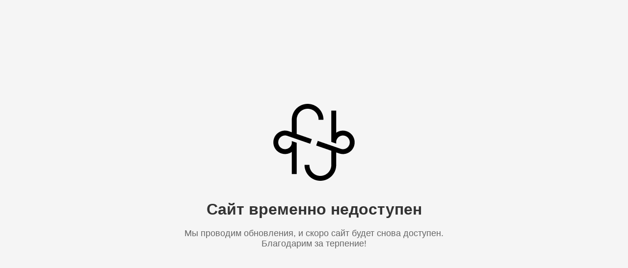

--- FILE ---
content_type: text/html
request_url: https://shopfigaro.com/catalog/tufli/lofery-14747/
body_size: 1964
content:
<!DOCTYPE html>
<html lang="ru">
<head>
    <meta charset="UTF-8">
    <meta name="viewport" content="width=device-width, initial-scale=1.0">
    <title>Сайт на доработке</title>
    <style>
        body {
            font-family: 'Roboto', sans-serif;
            background-color: #f5f5f5;
            margin: 0;
            padding: 0;
            display: flex;
            flex-direction: column;
            justify-content: center;
            align-items: center;
            height: 100vh;
            text-align: center;
        }
        
        h1 {
            font-size: 32px;
            color: #333;
            margin: 20px 0;
        }
        
        p {
            font-size: 18px;
            color: #666;
            margin: 0;
            max-width: 600px;
        }
        
        svg {
            margin-bottom: 20px;
        }
    </style>
</head>
<body style="margin-right: 40px;margin-left: 40px;">
    <svg width="166.5" height="157" viewBox="0 0 333 314" fill="none" xmlns="http://www.w3.org/2000/svg">
        <path d="M94.6922 18.9767C82.9667 30.7022 75.7154 46.9019 75.7154 64.7916V115.803L65.6099 112.318C64.9928 112.079 64.3757 111.855 63.7515 111.637L63.7375 111.68C51.2055 107.36 38.1406 108.517 27.1515 113.882C16.1343 119.253 7.15789 128.833 2.85201 141.344C-1.45388 153.855 -0.282735 166.927 5.0891 177.944C10.4539 188.933 20.0335 197.888 32.5654 202.208L32.5584 202.243C45.0623 206.549 58.1412 205.378 69.1584 200.006C71.4376 198.891 73.6326 197.601 75.7154 196.135V286.411H95.702V162.915C95.8773 161.548 95.9895 160.187 96.0386 158.827L75.6032 151.786L75.7154 152.424V161.45C75.463 162.985 75.0773 164.514 74.5583 166.029C72.0407 173.322 66.8161 178.912 60.3924 182.039C53.9756 185.174 46.3597 185.854 39.0593 183.344L39.0453 183.379C31.78 180.875 26.2048 175.63 23.056 169.185C19.9283 162.761 19.248 155.145 21.7586 147.852C24.2692 140.558 29.4938 134.976 35.9176 131.848C42.0748 128.84 49.3051 128.069 56.2688 130.186L56.2758 130.172L56.7317 130.327L57.2576 130.502L57.2506 130.509L151.075 162.894L157.583 143.988L95.702 122.683V64.7916C95.702 52.421 100.723 41.2215 108.83 33.1146C116.93 25.0078 128.136 19.9936 140.507 19.9936C152.885 19.9936 164.084 25.0078 172.191 33.1146C180.298 41.2215 185.312 52.421 185.312 64.7987H205.306C205.306 46.9019 198.047 30.7022 186.322 18.9767C174.596 7.25128 158.397 0 140.507 0C122.617 0 106.418 7.25128 94.6922 18.9767Z" fill="black"/>
        <path d="M238.301 295.023C250.026 283.298 257.285 267.098 257.285 249.208V198.204L267.39 201.682C268 201.921 268.617 202.145 269.249 202.363L269.256 202.328C281.788 206.641 294.859 205.483 305.849 200.126C316.866 194.747 325.835 185.167 330.148 172.656C334.454 160.145 333.283 147.073 327.904 136.056C322.546 125.067 312.96 116.112 300.435 111.799L300.442 111.757C287.931 107.451 274.859 108.622 263.842 113.994C261.555 115.109 259.367 116.399 257.285 117.865V27.5957H237.291V151.085C237.123 152.452 237.011 153.82 236.954 155.18L257.397 162.214L257.285 161.583V152.551C257.537 151.022 257.916 149.486 258.442 147.971C260.952 140.678 266.184 135.096 272.601 131.961C279.017 128.833 286.64 128.146 293.934 130.663L293.948 130.621C301.213 133.125 306.795 138.371 309.937 144.822C313.072 151.239 313.752 158.855 311.241 166.148C308.731 173.442 303.506 179.024 297.083 182.159C290.925 185.16 283.695 185.932 276.731 183.821L276.724 183.828L276.268 183.674L275.742 183.498V183.491L181.925 151.113L175.417 170.012L237.291 191.318V249.208C237.291 261.579 232.277 272.786 224.17 280.893C216.063 288.992 204.864 294.014 192.486 294.014C180.115 294.014 168.916 288.992 160.809 280.893C152.702 272.786 147.688 261.579 147.688 249.208H127.694C127.694 267.098 134.946 283.298 146.671 295.023C158.397 306.749 174.596 314 192.486 314C210.376 314 226.575 306.749 238.301 295.023Z" fill="black"/>
    </svg>

    <h1>Сайт временно недоступен</h1>
    <p>Мы проводим обновления, и скоро сайт будет снова доступен. Благодарим за терпение!</p>
</body>
</html>

